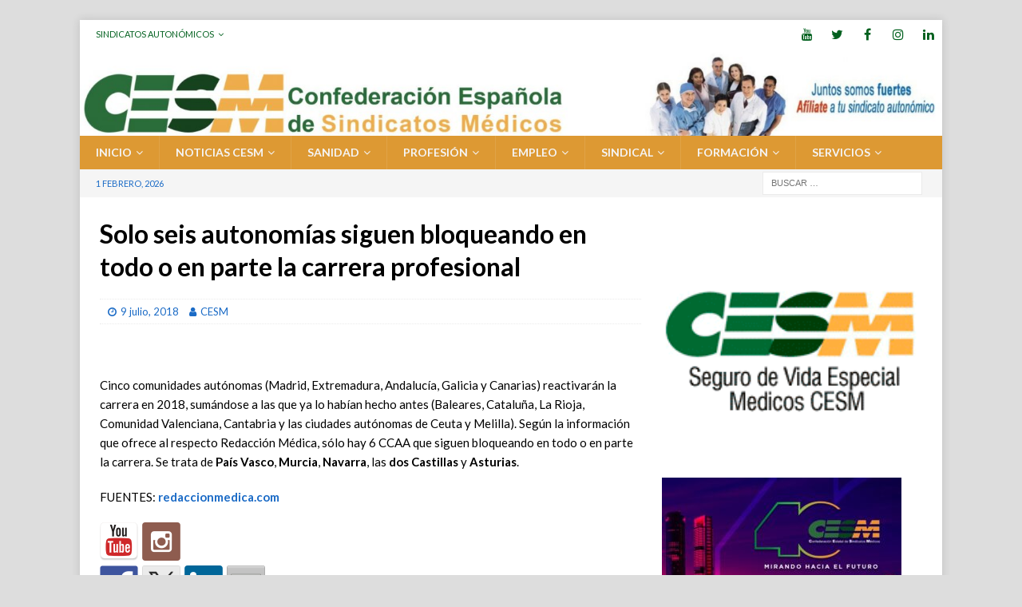

--- FILE ---
content_type: text/html; charset=UTF-8
request_url: http://www.cesm.org/2018/07/09/solo-seis-autonomias-siguen-bloqueando-en-todo-o-en-parte-la-carrera-profesional/
body_size: 18773
content:
<!DOCTYPE html>
<html class="no-js mh-one-sb" lang="es">
<head>
<meta charset="UTF-8">
<meta name="viewport" content="width=device-width, initial-scale=1.0">
<link rel="profile" href="http://gmpg.org/xfn/11" />
<meta name='robots' content='index, follow, max-image-preview:large, max-snippet:-1, max-video-preview:-1' />

	<!-- This site is optimized with the Yoast SEO plugin v26.7 - https://yoast.com/wordpress/plugins/seo/ -->
	<title>Solo seis autonomías siguen bloqueando en todo o en parte la carrera profesional - Confederación Estatal de Sindicatos Médicos</title>
	<link rel="canonical" href="https://www.cesm.org/2018/07/09/solo-seis-autonomias-siguen-bloqueando-en-todo-o-en-parte-la-carrera-profesional/" />
	<meta property="og:locale" content="es_ES" />
	<meta property="og:type" content="article" />
	<meta property="og:title" content="Solo seis autonomías siguen bloqueando en todo o en parte la carrera profesional - Confederación Estatal de Sindicatos Médicos" />
	<meta property="og:url" content="https://www.cesm.org/2018/07/09/solo-seis-autonomias-siguen-bloqueando-en-todo-o-en-parte-la-carrera-profesional/" />
	<meta property="og:site_name" content="Confederación Estatal de Sindicatos Médicos" />
	<meta property="article:publisher" content="https://www.facebook.com/confederacion.medico" />
	<meta property="article:published_time" content="2018-07-09T10:46:15+00:00" />
	<meta name="author" content="CESM" />
	<meta name="twitter:card" content="summary_large_image" />
	<meta name="twitter:creator" content="@cesm_sindicatos" />
	<meta name="twitter:site" content="@cesm_sindicatos" />
	<meta name="twitter:label1" content="Escrito por" />
	<meta name="twitter:data1" content="CESM" />
	<script type="application/ld+json" class="yoast-schema-graph">{"@context":"https://schema.org","@graph":[{"@type":"Article","@id":"https://www.cesm.org/2018/07/09/solo-seis-autonomias-siguen-bloqueando-en-todo-o-en-parte-la-carrera-profesional/#article","isPartOf":{"@id":"https://www.cesm.org/2018/07/09/solo-seis-autonomias-siguen-bloqueando-en-todo-o-en-parte-la-carrera-profesional/"},"author":{"name":"CESM","@id":"https://www.cesm.org/#/schema/person/1d6989791ca8363d4749879bf0dc43b7"},"headline":"Solo seis autonomías siguen bloqueando en todo o en parte la carrera profesional","datePublished":"2018-07-09T10:46:15+00:00","mainEntityOfPage":{"@id":"https://www.cesm.org/2018/07/09/solo-seis-autonomias-siguen-bloqueando-en-todo-o-en-parte-la-carrera-profesional/"},"wordCount":102,"articleSection":["Carrera"],"inLanguage":"es"},{"@type":"WebPage","@id":"https://www.cesm.org/2018/07/09/solo-seis-autonomias-siguen-bloqueando-en-todo-o-en-parte-la-carrera-profesional/","url":"https://www.cesm.org/2018/07/09/solo-seis-autonomias-siguen-bloqueando-en-todo-o-en-parte-la-carrera-profesional/","name":"Solo seis autonomías siguen bloqueando en todo o en parte la carrera profesional - Confederación Estatal de Sindicatos Médicos","isPartOf":{"@id":"https://www.cesm.org/#website"},"datePublished":"2018-07-09T10:46:15+00:00","author":{"@id":"https://www.cesm.org/#/schema/person/1d6989791ca8363d4749879bf0dc43b7"},"breadcrumb":{"@id":"https://www.cesm.org/2018/07/09/solo-seis-autonomias-siguen-bloqueando-en-todo-o-en-parte-la-carrera-profesional/#breadcrumb"},"inLanguage":"es","potentialAction":[{"@type":"ReadAction","target":["https://www.cesm.org/2018/07/09/solo-seis-autonomias-siguen-bloqueando-en-todo-o-en-parte-la-carrera-profesional/"]}]},{"@type":"BreadcrumbList","@id":"https://www.cesm.org/2018/07/09/solo-seis-autonomias-siguen-bloqueando-en-todo-o-en-parte-la-carrera-profesional/#breadcrumb","itemListElement":[{"@type":"ListItem","position":1,"name":"Portada","item":"https://www.cesm.org/"},{"@type":"ListItem","position":2,"name":"Solo seis autonomías siguen bloqueando en todo o en parte la carrera profesional"}]},{"@type":"WebSite","@id":"https://www.cesm.org/#website","url":"https://www.cesm.org/","name":"Confederación Estatal de Sindicatos Médicos","description":"CESM","potentialAction":[{"@type":"SearchAction","target":{"@type":"EntryPoint","urlTemplate":"https://www.cesm.org/?s={search_term_string}"},"query-input":{"@type":"PropertyValueSpecification","valueRequired":true,"valueName":"search_term_string"}}],"inLanguage":"es"},{"@type":"Person","@id":"https://www.cesm.org/#/schema/person/1d6989791ca8363d4749879bf0dc43b7","name":"CESM","sameAs":["http://www.cesm.org"]}]}</script>
	<!-- / Yoast SEO plugin. -->


<link rel='dns-prefetch' href='//www.cesm.org' />
<link rel='dns-prefetch' href='//www.googletagmanager.com' />
<link rel='dns-prefetch' href='//fonts.googleapis.com' />
<link rel="alternate" type="application/rss+xml" title="Confederación Estatal de Sindicatos Médicos &raquo; Feed" href="http://www.cesm.org/feed/" />
<link rel="alternate" type="application/rss+xml" title="Confederación Estatal de Sindicatos Médicos &raquo; Feed de los comentarios" href="http://www.cesm.org/comments/feed/" />
<link rel="alternate" title="oEmbed (JSON)" type="application/json+oembed" href="http://www.cesm.org/wp-json/oembed/1.0/embed?url=http%3A%2F%2Fwww.cesm.org%2F2018%2F07%2F09%2Fsolo-seis-autonomias-siguen-bloqueando-en-todo-o-en-parte-la-carrera-profesional%2F" />
<link rel="alternate" title="oEmbed (XML)" type="text/xml+oembed" href="http://www.cesm.org/wp-json/oembed/1.0/embed?url=http%3A%2F%2Fwww.cesm.org%2F2018%2F07%2F09%2Fsolo-seis-autonomias-siguen-bloqueando-en-todo-o-en-parte-la-carrera-profesional%2F&#038;format=xml" />
		<style>
			.lazyload,
			.lazyloading {
				max-width: 100%;
			}
		</style>
		<style type="text/css">
.hasCountdown{text-shadow:transparent 0 1px 1px;overflow:hidden;padding:5px}
.countdown_rtl{direction:rtl}
.countdown_holding span{background-color:#ccc}
.countdown_row{clear:both;width:100%;text-align:center}
.countdown_show1 .countdown_section{width:98%}
.countdown_show2 .countdown_section{width:48%}
.countdown_show3 .countdown_section{width:32.5%}
.countdown_show4 .countdown_section{width:24.5%}
.countdown_show5 .countdown_section{width:19.5%}
.countdown_show6 .countdown_section{width:16.25%}
.countdown_show7 .countdown_section{width:14%}
.countdown_section{display:block;float:left;font-size:75%;text-align:center;margin:3px 0}
.countdown_amount{font-size:200%}
.countdown_descr{display:block;width:100%}
a.countdown_infolink{display:block;border-radius:10px;width:14px;height:13px;float:right;font-size:9px;line-height:13px;font-weight:700;text-align:center;position:relative;top:-15px;border:1px solid}
#countdown-preview{padding:10px}
</style>
<style id='wp-img-auto-sizes-contain-inline-css' type='text/css'>
img:is([sizes=auto i],[sizes^="auto," i]){contain-intrinsic-size:3000px 1500px}
/*# sourceURL=wp-img-auto-sizes-contain-inline-css */
</style>
<link rel='stylesheet' id='pie_notice_cs-css' href='http://www.cesm.org/wp-content/plugins/pie-register/assets/css/pie_notice.css?ver=3.8.4.7' type='text/css' media='all' />
<style id='wp-emoji-styles-inline-css' type='text/css'>

	img.wp-smiley, img.emoji {
		display: inline !important;
		border: none !important;
		box-shadow: none !important;
		height: 1em !important;
		width: 1em !important;
		margin: 0 0.07em !important;
		vertical-align: -0.1em !important;
		background: none !important;
		padding: 0 !important;
	}
/*# sourceURL=wp-emoji-styles-inline-css */
</style>
<style id='wp-block-library-inline-css' type='text/css'>
:root{--wp-block-synced-color:#7a00df;--wp-block-synced-color--rgb:122,0,223;--wp-bound-block-color:var(--wp-block-synced-color);--wp-editor-canvas-background:#ddd;--wp-admin-theme-color:#007cba;--wp-admin-theme-color--rgb:0,124,186;--wp-admin-theme-color-darker-10:#006ba1;--wp-admin-theme-color-darker-10--rgb:0,107,160.5;--wp-admin-theme-color-darker-20:#005a87;--wp-admin-theme-color-darker-20--rgb:0,90,135;--wp-admin-border-width-focus:2px}@media (min-resolution:192dpi){:root{--wp-admin-border-width-focus:1.5px}}.wp-element-button{cursor:pointer}:root .has-very-light-gray-background-color{background-color:#eee}:root .has-very-dark-gray-background-color{background-color:#313131}:root .has-very-light-gray-color{color:#eee}:root .has-very-dark-gray-color{color:#313131}:root .has-vivid-green-cyan-to-vivid-cyan-blue-gradient-background{background:linear-gradient(135deg,#00d084,#0693e3)}:root .has-purple-crush-gradient-background{background:linear-gradient(135deg,#34e2e4,#4721fb 50%,#ab1dfe)}:root .has-hazy-dawn-gradient-background{background:linear-gradient(135deg,#faaca8,#dad0ec)}:root .has-subdued-olive-gradient-background{background:linear-gradient(135deg,#fafae1,#67a671)}:root .has-atomic-cream-gradient-background{background:linear-gradient(135deg,#fdd79a,#004a59)}:root .has-nightshade-gradient-background{background:linear-gradient(135deg,#330968,#31cdcf)}:root .has-midnight-gradient-background{background:linear-gradient(135deg,#020381,#2874fc)}:root{--wp--preset--font-size--normal:16px;--wp--preset--font-size--huge:42px}.has-regular-font-size{font-size:1em}.has-larger-font-size{font-size:2.625em}.has-normal-font-size{font-size:var(--wp--preset--font-size--normal)}.has-huge-font-size{font-size:var(--wp--preset--font-size--huge)}.has-text-align-center{text-align:center}.has-text-align-left{text-align:left}.has-text-align-right{text-align:right}.has-fit-text{white-space:nowrap!important}#end-resizable-editor-section{display:none}.aligncenter{clear:both}.items-justified-left{justify-content:flex-start}.items-justified-center{justify-content:center}.items-justified-right{justify-content:flex-end}.items-justified-space-between{justify-content:space-between}.screen-reader-text{border:0;clip-path:inset(50%);height:1px;margin:-1px;overflow:hidden;padding:0;position:absolute;width:1px;word-wrap:normal!important}.screen-reader-text:focus{background-color:#ddd;clip-path:none;color:#444;display:block;font-size:1em;height:auto;left:5px;line-height:normal;padding:15px 23px 14px;text-decoration:none;top:5px;width:auto;z-index:100000}html :where(.has-border-color){border-style:solid}html :where([style*=border-top-color]){border-top-style:solid}html :where([style*=border-right-color]){border-right-style:solid}html :where([style*=border-bottom-color]){border-bottom-style:solid}html :where([style*=border-left-color]){border-left-style:solid}html :where([style*=border-width]){border-style:solid}html :where([style*=border-top-width]){border-top-style:solid}html :where([style*=border-right-width]){border-right-style:solid}html :where([style*=border-bottom-width]){border-bottom-style:solid}html :where([style*=border-left-width]){border-left-style:solid}html :where(img[class*=wp-image-]){height:auto;max-width:100%}:where(figure){margin:0 0 1em}html :where(.is-position-sticky){--wp-admin--admin-bar--position-offset:var(--wp-admin--admin-bar--height,0px)}@media screen and (max-width:600px){html :where(.is-position-sticky){--wp-admin--admin-bar--position-offset:0px}}

/*# sourceURL=wp-block-library-inline-css */
</style><style id='global-styles-inline-css' type='text/css'>
:root{--wp--preset--aspect-ratio--square: 1;--wp--preset--aspect-ratio--4-3: 4/3;--wp--preset--aspect-ratio--3-4: 3/4;--wp--preset--aspect-ratio--3-2: 3/2;--wp--preset--aspect-ratio--2-3: 2/3;--wp--preset--aspect-ratio--16-9: 16/9;--wp--preset--aspect-ratio--9-16: 9/16;--wp--preset--color--black: #000000;--wp--preset--color--cyan-bluish-gray: #abb8c3;--wp--preset--color--white: #ffffff;--wp--preset--color--pale-pink: #f78da7;--wp--preset--color--vivid-red: #cf2e2e;--wp--preset--color--luminous-vivid-orange: #ff6900;--wp--preset--color--luminous-vivid-amber: #fcb900;--wp--preset--color--light-green-cyan: #7bdcb5;--wp--preset--color--vivid-green-cyan: #00d084;--wp--preset--color--pale-cyan-blue: #8ed1fc;--wp--preset--color--vivid-cyan-blue: #0693e3;--wp--preset--color--vivid-purple: #9b51e0;--wp--preset--gradient--vivid-cyan-blue-to-vivid-purple: linear-gradient(135deg,rgb(6,147,227) 0%,rgb(155,81,224) 100%);--wp--preset--gradient--light-green-cyan-to-vivid-green-cyan: linear-gradient(135deg,rgb(122,220,180) 0%,rgb(0,208,130) 100%);--wp--preset--gradient--luminous-vivid-amber-to-luminous-vivid-orange: linear-gradient(135deg,rgb(252,185,0) 0%,rgb(255,105,0) 100%);--wp--preset--gradient--luminous-vivid-orange-to-vivid-red: linear-gradient(135deg,rgb(255,105,0) 0%,rgb(207,46,46) 100%);--wp--preset--gradient--very-light-gray-to-cyan-bluish-gray: linear-gradient(135deg,rgb(238,238,238) 0%,rgb(169,184,195) 100%);--wp--preset--gradient--cool-to-warm-spectrum: linear-gradient(135deg,rgb(74,234,220) 0%,rgb(151,120,209) 20%,rgb(207,42,186) 40%,rgb(238,44,130) 60%,rgb(251,105,98) 80%,rgb(254,248,76) 100%);--wp--preset--gradient--blush-light-purple: linear-gradient(135deg,rgb(255,206,236) 0%,rgb(152,150,240) 100%);--wp--preset--gradient--blush-bordeaux: linear-gradient(135deg,rgb(254,205,165) 0%,rgb(254,45,45) 50%,rgb(107,0,62) 100%);--wp--preset--gradient--luminous-dusk: linear-gradient(135deg,rgb(255,203,112) 0%,rgb(199,81,192) 50%,rgb(65,88,208) 100%);--wp--preset--gradient--pale-ocean: linear-gradient(135deg,rgb(255,245,203) 0%,rgb(182,227,212) 50%,rgb(51,167,181) 100%);--wp--preset--gradient--electric-grass: linear-gradient(135deg,rgb(202,248,128) 0%,rgb(113,206,126) 100%);--wp--preset--gradient--midnight: linear-gradient(135deg,rgb(2,3,129) 0%,rgb(40,116,252) 100%);--wp--preset--font-size--small: 13px;--wp--preset--font-size--medium: 20px;--wp--preset--font-size--large: 36px;--wp--preset--font-size--x-large: 42px;--wp--preset--spacing--20: 0.44rem;--wp--preset--spacing--30: 0.67rem;--wp--preset--spacing--40: 1rem;--wp--preset--spacing--50: 1.5rem;--wp--preset--spacing--60: 2.25rem;--wp--preset--spacing--70: 3.38rem;--wp--preset--spacing--80: 5.06rem;--wp--preset--shadow--natural: 6px 6px 9px rgba(0, 0, 0, 0.2);--wp--preset--shadow--deep: 12px 12px 50px rgba(0, 0, 0, 0.4);--wp--preset--shadow--sharp: 6px 6px 0px rgba(0, 0, 0, 0.2);--wp--preset--shadow--outlined: 6px 6px 0px -3px rgb(255, 255, 255), 6px 6px rgb(0, 0, 0);--wp--preset--shadow--crisp: 6px 6px 0px rgb(0, 0, 0);}:where(.is-layout-flex){gap: 0.5em;}:where(.is-layout-grid){gap: 0.5em;}body .is-layout-flex{display: flex;}.is-layout-flex{flex-wrap: wrap;align-items: center;}.is-layout-flex > :is(*, div){margin: 0;}body .is-layout-grid{display: grid;}.is-layout-grid > :is(*, div){margin: 0;}:where(.wp-block-columns.is-layout-flex){gap: 2em;}:where(.wp-block-columns.is-layout-grid){gap: 2em;}:where(.wp-block-post-template.is-layout-flex){gap: 1.25em;}:where(.wp-block-post-template.is-layout-grid){gap: 1.25em;}.has-black-color{color: var(--wp--preset--color--black) !important;}.has-cyan-bluish-gray-color{color: var(--wp--preset--color--cyan-bluish-gray) !important;}.has-white-color{color: var(--wp--preset--color--white) !important;}.has-pale-pink-color{color: var(--wp--preset--color--pale-pink) !important;}.has-vivid-red-color{color: var(--wp--preset--color--vivid-red) !important;}.has-luminous-vivid-orange-color{color: var(--wp--preset--color--luminous-vivid-orange) !important;}.has-luminous-vivid-amber-color{color: var(--wp--preset--color--luminous-vivid-amber) !important;}.has-light-green-cyan-color{color: var(--wp--preset--color--light-green-cyan) !important;}.has-vivid-green-cyan-color{color: var(--wp--preset--color--vivid-green-cyan) !important;}.has-pale-cyan-blue-color{color: var(--wp--preset--color--pale-cyan-blue) !important;}.has-vivid-cyan-blue-color{color: var(--wp--preset--color--vivid-cyan-blue) !important;}.has-vivid-purple-color{color: var(--wp--preset--color--vivid-purple) !important;}.has-black-background-color{background-color: var(--wp--preset--color--black) !important;}.has-cyan-bluish-gray-background-color{background-color: var(--wp--preset--color--cyan-bluish-gray) !important;}.has-white-background-color{background-color: var(--wp--preset--color--white) !important;}.has-pale-pink-background-color{background-color: var(--wp--preset--color--pale-pink) !important;}.has-vivid-red-background-color{background-color: var(--wp--preset--color--vivid-red) !important;}.has-luminous-vivid-orange-background-color{background-color: var(--wp--preset--color--luminous-vivid-orange) !important;}.has-luminous-vivid-amber-background-color{background-color: var(--wp--preset--color--luminous-vivid-amber) !important;}.has-light-green-cyan-background-color{background-color: var(--wp--preset--color--light-green-cyan) !important;}.has-vivid-green-cyan-background-color{background-color: var(--wp--preset--color--vivid-green-cyan) !important;}.has-pale-cyan-blue-background-color{background-color: var(--wp--preset--color--pale-cyan-blue) !important;}.has-vivid-cyan-blue-background-color{background-color: var(--wp--preset--color--vivid-cyan-blue) !important;}.has-vivid-purple-background-color{background-color: var(--wp--preset--color--vivid-purple) !important;}.has-black-border-color{border-color: var(--wp--preset--color--black) !important;}.has-cyan-bluish-gray-border-color{border-color: var(--wp--preset--color--cyan-bluish-gray) !important;}.has-white-border-color{border-color: var(--wp--preset--color--white) !important;}.has-pale-pink-border-color{border-color: var(--wp--preset--color--pale-pink) !important;}.has-vivid-red-border-color{border-color: var(--wp--preset--color--vivid-red) !important;}.has-luminous-vivid-orange-border-color{border-color: var(--wp--preset--color--luminous-vivid-orange) !important;}.has-luminous-vivid-amber-border-color{border-color: var(--wp--preset--color--luminous-vivid-amber) !important;}.has-light-green-cyan-border-color{border-color: var(--wp--preset--color--light-green-cyan) !important;}.has-vivid-green-cyan-border-color{border-color: var(--wp--preset--color--vivid-green-cyan) !important;}.has-pale-cyan-blue-border-color{border-color: var(--wp--preset--color--pale-cyan-blue) !important;}.has-vivid-cyan-blue-border-color{border-color: var(--wp--preset--color--vivid-cyan-blue) !important;}.has-vivid-purple-border-color{border-color: var(--wp--preset--color--vivid-purple) !important;}.has-vivid-cyan-blue-to-vivid-purple-gradient-background{background: var(--wp--preset--gradient--vivid-cyan-blue-to-vivid-purple) !important;}.has-light-green-cyan-to-vivid-green-cyan-gradient-background{background: var(--wp--preset--gradient--light-green-cyan-to-vivid-green-cyan) !important;}.has-luminous-vivid-amber-to-luminous-vivid-orange-gradient-background{background: var(--wp--preset--gradient--luminous-vivid-amber-to-luminous-vivid-orange) !important;}.has-luminous-vivid-orange-to-vivid-red-gradient-background{background: var(--wp--preset--gradient--luminous-vivid-orange-to-vivid-red) !important;}.has-very-light-gray-to-cyan-bluish-gray-gradient-background{background: var(--wp--preset--gradient--very-light-gray-to-cyan-bluish-gray) !important;}.has-cool-to-warm-spectrum-gradient-background{background: var(--wp--preset--gradient--cool-to-warm-spectrum) !important;}.has-blush-light-purple-gradient-background{background: var(--wp--preset--gradient--blush-light-purple) !important;}.has-blush-bordeaux-gradient-background{background: var(--wp--preset--gradient--blush-bordeaux) !important;}.has-luminous-dusk-gradient-background{background: var(--wp--preset--gradient--luminous-dusk) !important;}.has-pale-ocean-gradient-background{background: var(--wp--preset--gradient--pale-ocean) !important;}.has-electric-grass-gradient-background{background: var(--wp--preset--gradient--electric-grass) !important;}.has-midnight-gradient-background{background: var(--wp--preset--gradient--midnight) !important;}.has-small-font-size{font-size: var(--wp--preset--font-size--small) !important;}.has-medium-font-size{font-size: var(--wp--preset--font-size--medium) !important;}.has-large-font-size{font-size: var(--wp--preset--font-size--large) !important;}.has-x-large-font-size{font-size: var(--wp--preset--font-size--x-large) !important;}
/*# sourceURL=global-styles-inline-css */
</style>

<style id='classic-theme-styles-inline-css' type='text/css'>
/*! This file is auto-generated */
.wp-block-button__link{color:#fff;background-color:#32373c;border-radius:9999px;box-shadow:none;text-decoration:none;padding:calc(.667em + 2px) calc(1.333em + 2px);font-size:1.125em}.wp-block-file__button{background:#32373c;color:#fff;text-decoration:none}
/*# sourceURL=/wp-includes/css/classic-themes.min.css */
</style>
<link rel='stylesheet' id='menu-image-css' href='http://www.cesm.org/wp-content/plugins/menu-image/includes/css/menu-image.css?ver=3.12' type='text/css' media='all' />
<link rel='stylesheet' id='dashicons-css' href='http://www.cesm.org/wp-includes/css/dashicons.min.css?ver=6.9' type='text/css' media='all' />
<link rel='stylesheet' id='mh-font-awesome-css' href='http://www.cesm.org/wp-content/themes/mh-magazine/includes/font-awesome.min.css' type='text/css' media='all' />
<link rel='stylesheet' id='mh-magazine-css' href='http://www.cesm.org/wp-content/themes/mh-magazine/style.css?ver=3.9.13' type='text/css' media='all' />
<link rel='stylesheet' id='mh-google-fonts-css' href='https://fonts.googleapis.com/css?family=Lato:300,400,400italic,600,700' type='text/css' media='all' />
<link rel='stylesheet' id='UserAccessManagerLoginForm-css' href='http://www.cesm.org/wp-content/plugins/user-access-manager/assets/css/uamLoginForm.css?ver=2.3.8' type='text/css' media='screen' />
<script type="text/javascript" src="http://www.cesm.org/wp-includes/js/jquery/jquery.min.js?ver=3.7.1" id="jquery-core-js"></script>
<script type="text/javascript" src="http://www.cesm.org/wp-includes/js/jquery/jquery-migrate.min.js?ver=3.4.1" id="jquery-migrate-js"></script>
<script type="text/javascript" src="http://www.cesm.org/wp-content/themes/mh-magazine/js/scripts.js?ver=3.9.13" id="mh-scripts-js"></script>

<!-- Fragmento de código de la etiqueta de Google (gtag.js) añadida por Site Kit -->
<!-- Fragmento de código de Google Analytics añadido por Site Kit -->
<script type="text/javascript" src="https://www.googletagmanager.com/gtag/js?id=GT-K4THN7X" id="google_gtagjs-js" async></script>
<script type="text/javascript" id="google_gtagjs-js-after">
/* <![CDATA[ */
window.dataLayer = window.dataLayer || [];function gtag(){dataLayer.push(arguments);}
gtag("set","linker",{"domains":["www.cesm.org"]});
gtag("js", new Date());
gtag("set", "developer_id.dZTNiMT", true);
gtag("config", "GT-K4THN7X");
//# sourceURL=google_gtagjs-js-after
/* ]]> */
</script>
<link rel="https://api.w.org/" href="http://www.cesm.org/wp-json/" /><link rel="alternate" title="JSON" type="application/json" href="http://www.cesm.org/wp-json/wp/v2/posts/46538" /><link rel="EditURI" type="application/rsd+xml" title="RSD" href="http://www.cesm.org/xmlrpc.php?rsd" />
<meta name="generator" content="WordPress 6.9" />
<link rel='shortlink' href='http://www.cesm.org/?p=46538' />

		<!-- GA Google Analytics @ https://m0n.co/ga -->
		<script type="text/javascript">
			var _gaq = _gaq || [];
			_gaq.push(['_setAccount', 'UA-858062-1']);
			_gaq.push(['_trackPageview']);
			(function() {
				var ga = document.createElement('script'); ga.type = 'text/javascript'; ga.async = true;
				ga.src = ('https:' == document.location.protocol ? 'https://ssl' : 'http://www') + '.google-analytics.com/ga.js';
				var s = document.getElementsByTagName('script')[0]; s.parentNode.insertBefore(ga, s);
			})();
		</script>

	<meta name="generator" content="Site Kit by Google 1.171.0" />		<script>
			document.documentElement.className = document.documentElement.className.replace('no-js', 'js');
		</script>
				<style>
			.no-js img.lazyload {
				display: none;
			}

			figure.wp-block-image img.lazyloading {
				min-width: 150px;
			}

			.lazyload,
			.lazyloading {
				--smush-placeholder-width: 100px;
				--smush-placeholder-aspect-ratio: 1/1;
				width: var(--smush-image-width, var(--smush-placeholder-width)) !important;
				aspect-ratio: var(--smush-image-aspect-ratio, var(--smush-placeholder-aspect-ratio)) !important;
			}

						.lazyload, .lazyloading {
				opacity: 0;
			}

			.lazyloaded {
				opacity: 1;
				transition: opacity 400ms;
				transition-delay: 0ms;
			}

					</style>
		<style type="text/css">
.mh-navigation li:hover, .mh-navigation ul li:hover > ul, .mh-main-nav-wrap, .mh-main-nav, .mh-social-nav li a:hover, .entry-tags li, .mh-slider-caption, .mh-widget-layout8 .mh-widget-title .mh-footer-widget-title-inner, .mh-widget-col-1 .mh-slider-caption, .mh-widget-col-1 .mh-posts-lineup-caption, .mh-carousel-layout1, .mh-spotlight-widget, .mh-social-widget li a, .mh-author-bio-widget, .mh-footer-widget .mh-tab-comment-excerpt, .mh-nip-item:hover .mh-nip-overlay, .mh-widget .tagcloud a, .mh-footer-widget .tagcloud a, .mh-footer, .mh-copyright-wrap, input[type=submit]:hover, #infinite-handle span:hover { background: #dd9933; }
.mh-extra-nav-bg { background: rgba(221, 153, 51, 0.2); }
.mh-slider-caption, .mh-posts-stacked-title, .mh-posts-lineup-caption { background: #dd9933; background: rgba(221, 153, 51, 0.8); }
@media screen and (max-width: 900px) { #mh-mobile .mh-slider-caption, #mh-mobile .mh-posts-lineup-caption { background: rgba(221, 153, 51, 1); } }
.slicknav_menu, .slicknav_nav ul, #mh-mobile .mh-footer-widget .mh-posts-stacked-overlay { border-color: #dd9933; }
.mh-copyright, .mh-copyright a { color: #fff; }
.mh-widget-layout4 .mh-widget-title { background: #ffffff; background: rgba(255, 255, 255, 0.6); }
.mh-preheader, .mh-wide-layout .mh-subheader, .mh-ticker-title, .mh-main-nav li:hover, .mh-footer-nav, .slicknav_menu, .slicknav_btn, .slicknav_nav .slicknav_item:hover, .slicknav_nav a:hover, .mh-back-to-top, .mh-subheading, .entry-tags .fa, .entry-tags li:hover, .mh-widget-layout2 .mh-widget-title, .mh-widget-layout4 .mh-widget-title-inner, .mh-widget-layout4 .mh-footer-widget-title, .mh-widget-layout5 .mh-widget-title-inner, .mh-widget-layout6 .mh-widget-title, #mh-mobile .flex-control-paging li a.flex-active, .mh-image-caption, .mh-carousel-layout1 .mh-carousel-caption, .mh-tab-button.active, .mh-tab-button.active:hover, .mh-footer-widget .mh-tab-button.active, .mh-social-widget li:hover a, .mh-footer-widget .mh-social-widget li a, .mh-footer-widget .mh-author-bio-widget, .tagcloud a:hover, .mh-widget .tagcloud a:hover, .mh-footer-widget .tagcloud a:hover, .mh-posts-stacked-item .mh-meta, .page-numbers:hover, .mh-loop-pagination .current, .mh-comments-pagination .current, .pagelink, a:hover .pagelink, input[type=submit], #infinite-handle span { background: #ffffff; }
.mh-main-nav-wrap .slicknav_nav ul, blockquote, .mh-widget-layout1 .mh-widget-title, .mh-widget-layout3 .mh-widget-title, .mh-widget-layout5 .mh-widget-title, .mh-widget-layout8 .mh-widget-title:after, #mh-mobile .mh-slider-caption, .mh-carousel-layout1, .mh-spotlight-widget, .mh-author-bio-widget, .mh-author-bio-title, .mh-author-bio-image-frame, .mh-video-widget, .mh-tab-buttons, textarea:hover, input[type=text]:hover, input[type=email]:hover, input[type=tel]:hover, input[type=url]:hover { border-color: #ffffff; }
.mh-header-tagline, .mh-dropcap, .mh-carousel-layout1 .flex-direction-nav a, .mh-carousel-layout2 .mh-carousel-caption, .mh-posts-digest-small-category, .mh-posts-lineup-more, .bypostauthor .fn:after, .mh-comment-list .comment-reply-link:before, #respond #cancel-comment-reply-link:before { color: #ffffff; }
#mh-mobile .mh-header-nav li:hover a, .mh-main-nav li a, .mh-extra-nav li:hover a, .mh-footer-nav li:hover a, .mh-social-nav li:hover .fa-mh-social, .mh-main-nav-wrap .slicknav_menu a, .mh-main-nav-wrap .slicknav_menu a:hover, .entry-tags a, .mh-slider-caption, .mh-slider-caption a, .mh-slider-caption a:hover, .mh-spotlight-widget, #mh-mobile .mh-spotlight-widget a, #mh-mobile .mh-spotlight-widget a:hover, .mh-spotlight-widget .mh-spotlight-meta, .mh-posts-stacked-title a, .mh-posts-stacked-title a:hover, .mh-posts-lineup-widget a, .mh-posts-lineup-widget a:hover, .mh-posts-lineup-caption, .mh-footer-widget .mh-tabbed-widget, .mh-footer-widget .mh-tabbed-widget a, .mh-footer-widget .mh-tabbed-widget a:hover, .mh-author-bio-title, .mh-author-bio-text, .mh-social-widget .fa-mh-social, .mh-footer, .mh-footer a, .mh-footer a:hover, .mh-footer .mh-meta, .mh-footer .mh-meta a, .mh-footer .mh-meta a:hover, .mh-footer .wp-caption-text, .mh-widget-layout1 .mh-widget-title.mh-footer-widget-title, .mh-widget-layout1 .mh-widget-title.mh-footer-widget-title a, .mh-widget-layout3 .mh-widget-title.mh-footer-widget-title, .mh-widget-layout3 .mh-widget-title.mh-footer-widget-title a, .mh-widget-layout7 .mh-widget-title.mh-footer-widget-title, .mh-widget-layout7 .mh-widget-title.mh-footer-widget-title a, .mh-widget-layout8 .mh-widget-title.mh-footer-widget-title, .mh-widget-layout8 .mh-widget-title.mh-footer-widget-title a, .mh-copyright, .mh-copyright a, .mh-copyright a:hover, .tagcloud a, .mh-tabbed-widget .tagcloud a, input[type=submit]:hover, #infinite-handle span:hover { color: #f5f5f5; }
.mh-main-nav-wrap .slicknav_menu .slicknav_icon-bar { background: #f5f5f5; }
.mh-header-nav-top li a, .mh-wide-layout .mh-header-nav-bottom li a, .mh-main-nav li:hover > a, .mh-footer-nav li a, .mh-social-nav-top .fa-mh-social, .mh-wide-layout .mh-social-nav-bottom .fa-mh-social, .slicknav_nav a, .slicknav_nav a:hover, .slicknav_nav .slicknav_item:hover, .slicknav_menu .slicknav_menutxt, .mh-header-date-top, .mh-wide-layout .mh-header-date-bottom, .mh-ticker-title, .mh-boxed-layout .mh-ticker-item-top a, .mh-wide-layout .mh-ticker-item a, .mh-subheading, .entry-tags .fa, .entry-tags a:hover, .mh-content .current, .page-numbers:hover, .pagelink, a:hover .pagelink, .mh-back-to-top, .mh-back-to-top:hover, .mh-widget-layout2 .mh-widget-title, .mh-widget-layout2 .mh-widget-title a, .mh-widget-layout4 .mh-widget-title-inner, .mh-widget-layout4 .mh-widget-title a, .mh-widget-layout5 .mh-widget-title, .mh-widget-layout5 .mh-widget-title a, .mh-widget-layout6 .mh-widget-title, .mh-widget-layout6 .mh-widget-title a, .mh-image-caption, .mh-carousel-layout1 .mh-carousel-caption, .mh-footer-widget .mh-author-bio-title, .mh-footer-widget .mh-author-bio-text, .mh-social-widget li:hover .fa-mh-social, .mh-footer-widget .mh-social-widget .fa-mh-social, #mh-mobile .mh-tab-button.active, .mh-tab-button.active:hover, .tagcloud a:hover, .mh-widget .tagcloud a:hover, .mh-footer-widget .tagcloud a:hover, .mh-posts-stacked-item .mh-meta, .mh-posts-stacked-item .mh-meta a, .mh-posts-stacked-item .mh-meta a:hover, input[type=submit], #infinite-handle span { color: #00601e; }
.slicknav_menu .slicknav_icon-bar { background: #00601e; }
.mh-header-nav-bottom li a, .mh-social-nav-bottom .fa-mh-social, .mh-boxed-layout .mh-ticker-item-bottom a, .mh-header-date-bottom, .page-numbers, a .pagelink, .mh-widget-layout3 .mh-widget-title, .mh-widget-layout3 .mh-widget-title a, .mh-tabbed-widget, .mh-tabbed-widget a, .mh-posts-horizontal-title a { color: #1b6bc6; }
.mh-meta, .mh-meta a, .mh-breadcrumb, .mh-breadcrumb a, .mh-comment-list .comment-meta, .mh-comment-list .comment-meta a, .mh-comment-list .comment-reply-link, .mh-user-data, .widget_rss .rss-date, .widget_rss cite { color: #1b6bc6; }
.entry-content a { color: #1b6bc6; }
a:hover, .entry-content a:hover, #respond a:hover, #respond #cancel-comment-reply-link:hover, #respond .logged-in-as a:hover, .mh-comment-list .comment-meta a:hover, .mh-ping-list .mh-ping-item a:hover, .mh-meta a:hover, .mh-breadcrumb a:hover, .mh-tabbed-widget a:hover { color: #168214; }
</style>
<!--[if lt IE 9]>
<script src="http://www.cesm.org/wp-content/themes/mh-magazine/js/css3-mediaqueries.js"></script>
<![endif]-->
<style type="text/css">
.entry-content { font-size: 15px; font-size: 0.9375rem; }
h1, h2, h3, h4, h5, h6, .mh-custom-posts-small-title { font-family: "Lato", sans-serif; }
body { font-family: "Lato", sans-serif; }
</style>

<style type="text/css"></style>
<style type="text/css" id="custom-background-css">
body.custom-background { background-color: #dddddd; }
</style>
	<style>
.synved-social-resolution-single {
display: inline-block;
}
.synved-social-resolution-normal {
display: inline-block;
}
.synved-social-resolution-hidef {
display: none;
}

@media only screen and (min--moz-device-pixel-ratio: 2),
only screen and (-o-min-device-pixel-ratio: 2/1),
only screen and (-webkit-min-device-pixel-ratio: 2),
only screen and (min-device-pixel-ratio: 2),
only screen and (min-resolution: 2dppx),
only screen and (min-resolution: 192dpi) {
	.synved-social-resolution-normal {
	display: none;
	}
	.synved-social-resolution-hidef {
	display: inline-block;
	}
}
</style><link rel="icon" href="http://www.cesm.org/wp-content/uploads/2017/01/icon_web-1.jpg" sizes="32x32" />
<link rel="icon" href="http://www.cesm.org/wp-content/uploads/2017/01/icon_web-1.jpg" sizes="192x192" />
<link rel="apple-touch-icon" href="http://www.cesm.org/wp-content/uploads/2017/01/icon_web-1.jpg" />
<meta name="msapplication-TileImage" content="http://www.cesm.org/wp-content/uploads/2017/01/icon_web-1.jpg" />
<link rel="stylesheet" href="https://pdcc.gdpr.es/pdcc.min.css">
<script charset="utf-8" src="https://pdcc.gdpr.es/pdcc.min.js"></script>
<script type="text/javascript">
 PDCookieConsent.config({
 "brand": {
 "dev" : true,
 "name": "CONFEDERACIÓN ESTATAL DE SINDICATOS MÉDICOS",
 "url" : "https://www.cesm.org",
 "websiteOwner" : "https://www.cesm.org"
 },
 "showRejectButton": true,
 "cookiePolicyLink": "https://www.cesm.org/politica-de-cookies/",
 "hideModalIn": ["https://www.cesm.org/politica-de-cookies/",
				 "https://www.cesm.org/aviso-legal/",
				 "https://www.cesm.org/politica-de-privacidad/"
				],
 "styles": {
 "primaryButton": {
 "bgColor" : "#469AFF",
 "txtColor": "#333333"
 },
 "secondaryButton": {
 "bgColor" : "#469AFF",
 "txtColor": "#333333"
 }
 }
 });
PDCookieConsent.blockList([
 {
 "contain" : "",
 "name" : "",
 "report" : true,
 "actived" : true,
 "editable" : false,
 "visible" : false
 }
]);
 </script>
</head>
<body id="mh-mobile" class="wp-singular post-template-default single single-post postid-46538 single-format-standard custom-background wp-theme-mh-magazine mh-boxed-layout mh-right-sb mh-loop-layout1 mh-widget-layout3 mh-loop-hide-caption" itemscope="itemscope" itemtype="https://schema.org/WebPage">
<div class="mh-container mh-container-outer">
<div class="mh-header-nav-mobile clearfix"></div>
	<div class="mh-preheader">
    	<div class="mh-container mh-container-inner mh-row clearfix">
							<div class="mh-header-bar-content mh-header-bar-top-left mh-col-2-3 clearfix">
											<nav class="mh-navigation mh-header-nav mh-header-nav-top clearfix" itemscope="itemscope" itemtype="https://schema.org/SiteNavigationElement">
							<div class="menu-quienes-somos-container"><ul id="menu-quienes-somos" class="menu"><li id="menu-item-37178" class="menu-item menu-item-type-custom menu-item-object-custom menu-item-home menu-item-has-children menu-item-37178"><a href="http://www.cesm.org/">Sindicatos Autonómicos</a>
<ul class="sub-menu">
	<li id="menu-item-37161" class="menu-item menu-item-type-post_type menu-item-object-page menu-item-37161"><a href="http://www.cesm.org/cesm-aragon/">Aragón</a></li>
	<li id="menu-item-37162" class="menu-item menu-item-type-post_type menu-item-object-page menu-item-37162"><a href="http://www.cesm.org/cesm-asturias/">Asturias</a></li>
	<li id="menu-item-37163" class="menu-item menu-item-type-post_type menu-item-object-page menu-item-37163"><a href="http://www.cesm.org/cesm-baleares/">Baleares</a></li>
	<li id="menu-item-37164" class="menu-item menu-item-type-post_type menu-item-object-page menu-item-37164"><a href="http://www.cesm.org/cesm-canarias/">Canarias</a></li>
	<li id="menu-item-37165" class="menu-item menu-item-type-post_type menu-item-object-page menu-item-37165"><a href="http://www.cesm.org/cesm-cantabria/">Cantabria</a></li>
	<li id="menu-item-37167" class="menu-item menu-item-type-post_type menu-item-object-page menu-item-37167"><a href="http://www.cesm.org/cesm-castilla-la-mancha/">C. La Mancha</a></li>
	<li id="menu-item-37168" class="menu-item menu-item-type-post_type menu-item-object-page menu-item-37168"><a href="http://www.cesm.org/cesm-castilla-y-leon/">C. y León</a></li>
	<li id="menu-item-37166" class="menu-item menu-item-type-post_type menu-item-object-page menu-item-37166"><a href="http://www.cesm.org/cesm-cataluna/">Cataluña</a></li>
	<li id="menu-item-37169" class="menu-item menu-item-type-post_type menu-item-object-page menu-item-37169"><a href="http://www.cesm.org/cesm-ceuta/">Ceuta</a></li>
	<li id="menu-item-37170" class="menu-item menu-item-type-post_type menu-item-object-page menu-item-37170"><a href="http://www.cesm.org/cesm-c-valenciana/">C. Valenciana</a></li>
	<li id="menu-item-37171" class="menu-item menu-item-type-post_type menu-item-object-page menu-item-37171"><a href="http://www.cesm.org/cesm-extremadura/">Extremadura</a></li>
	<li id="menu-item-37172" class="menu-item menu-item-type-post_type menu-item-object-page menu-item-37172"><a href="http://www.cesm.org/?page_id=27933">Galicia</a></li>
	<li id="menu-item-37173" class="menu-item menu-item-type-post_type menu-item-object-page menu-item-37173"><a href="http://www.cesm.org/cesm-la-rioja/">La Rioja</a></li>
	<li id="menu-item-37174" class="menu-item menu-item-type-post_type menu-item-object-page menu-item-37174"><a href="http://www.cesm.org/?page_id=27929">Madrid</a></li>
	<li id="menu-item-37175" class="menu-item menu-item-type-post_type menu-item-object-page menu-item-37175"><a href="http://www.cesm.org/cesm-melilla/">Melilla</a></li>
	<li id="menu-item-37176" class="menu-item menu-item-type-post_type menu-item-object-page menu-item-37176"><a href="http://www.cesm.org/cesm-murcia/">Murcia</a></li>
	<li id="menu-item-37177" class="menu-item menu-item-type-post_type menu-item-object-page menu-item-37177"><a href="http://www.cesm.org/?page_id=27923">Navarra</a></li>
</ul>
</li>
</ul></div>						</nav>
									</div>
										<div class="mh-header-bar-content mh-header-bar-top-right mh-col-1-3 clearfix">
											<nav class="mh-social-icons mh-social-nav mh-social-nav-top clearfix" itemscope="itemscope" itemtype="https://schema.org/SiteNavigationElement">
							<div class="menu-menusocial-container"><ul id="menu-menusocial" class="menu"><li id="menu-item-54256" class="menu-item menu-item-type-custom menu-item-object-custom menu-item-54256"><a href="https://www.youtube.com/channel/UCcO44yTP1u5QeOUoh8qkipA"><i class="fa fa-mh-social"></i><span class="screen-reader-text">Youtube</span></a></li>
<li id="menu-item-37154" class="menu-item menu-item-type-custom menu-item-object-custom menu-item-37154"><a href="https://twitter.com/cesm_sindicatos" class="menu-image-title-after menu-image-not-hovered"><i class="fa fa-mh-social"></i><span class="screen-reader-text"><img width="48" height="48" data-src="http://www.cesm.org/wp-content/uploads/2020/04/icons8-twitter-48-48x48.png" class="menu-image menu-image-title-after lazyload" alt="" decoding="async" src="[data-uri]" style="--smush-placeholder-width: 48px; --smush-placeholder-aspect-ratio: 48/48;" /><span class="menu-image-title-after menu-image-title">tw</span></span></a></li>
<li id="menu-item-37153" class="menu-item menu-item-type-custom menu-item-object-custom menu-item-37153"><a href="https://www.facebook.com/confederacion.medicos/" class="menu-image-title-after menu-image-not-hovered"><i class="fa fa-mh-social"></i><span class="screen-reader-text"><img width="48" height="48" data-src="http://www.cesm.org/wp-content/uploads/2020/04/icons8-facebook-nuevo-48-48x48.png" class="menu-image menu-image-title-after lazyload" alt="" decoding="async" src="[data-uri]" style="--smush-placeholder-width: 48px; --smush-placeholder-aspect-ratio: 48/48;" /><span class="menu-image-title-after menu-image-title">fb</span></span></a></li>
<li id="menu-item-52309" class="menu-item menu-item-type-custom menu-item-object-custom menu-item-52309"><a href="https://www.instagram.com/cesm_sindicatos/?hl=es" class="menu-image-title-after menu-image-not-hovered"><i class="fa fa-mh-social"></i><span class="screen-reader-text"><img width="48" height="48" data-src="http://www.cesm.org/wp-content/uploads/2020/04/icons8-instagram-48-48x48.png" class="menu-image menu-image-title-after lazyload" alt="" decoding="async" src="[data-uri]" style="--smush-placeholder-width: 48px; --smush-placeholder-aspect-ratio: 48/48;" /><span class="menu-image-title-after menu-image-title">Instagram</span></span></a></li>
<li id="menu-item-52310" class="menu-item menu-item-type-custom menu-item-object-custom menu-item-52310"><a href="https://www.linkedin.com/company/cesm-confederaci%C3%B3n-estatal-de-sindicatos-m%C3%A9dicos/?viewAsMember=true" class="menu-image-title-after menu-image-not-hovered"><i class="fa fa-mh-social"></i><span class="screen-reader-text"><img width="48" height="48" data-src="http://www.cesm.org/wp-content/uploads/2020/04/icons8-linkedin-48-48x48.png" class="menu-image menu-image-title-after lazyload" alt="" decoding="async" src="[data-uri]" style="--smush-placeholder-width: 48px; --smush-placeholder-aspect-ratio: 48/48;" /><span class="menu-image-title-after menu-image-title">Linkedin</span></span></a></li>
</ul></div>						</nav>
									</div>
					</div>
	</div>
<header class="mh-header" itemscope="itemscope" itemtype="https://schema.org/WPHeader">
	<div class="mh-container mh-container-inner clearfix">
		<div class="mh-custom-header clearfix">
<a class="mh-header-image-link" href="http://www.cesm.org/" title="Confederación Estatal de Sindicatos Médicos" rel="home">
<img class="mh-header-image lazyload" data-src="http://www.cesm.org/wp-content/uploads/2025/01/cropped-logo2025_3.jpg" height="153" width="1500" alt="Confederación Estatal de Sindicatos Médicos" src="[data-uri]" style="--smush-placeholder-width: 1500px; --smush-placeholder-aspect-ratio: 1500/153;" />
</a>
</div>
	</div>
	<div class="mh-main-nav-wrap">
		<nav class="mh-navigation mh-main-nav mh-container mh-container-inner clearfix" itemscope="itemscope" itemtype="https://schema.org/SiteNavigationElement">
			<div class="menu-menuprincipal-container"><ul id="menu-menuprincipal" class="menu"><li id="menu-item-37097" class="menu-item menu-item-type-custom menu-item-object-custom menu-item-has-children menu-item-37097"><a href="http://cesm.org">Inicio</a>
<ul class="sub-menu">
	<li id="menu-item-44752" class="menu-item menu-item-type-post_type menu-item-object-post menu-item-44752"><a href="http://www.cesm.org/2018/03/02/donde-estamos/">¿ Dónde Estamos ?</a></li>
	<li id="menu-item-51786" class="menu-item menu-item-type-post_type menu-item-object-page menu-item-51786"><a href="http://www.cesm.org/que-somos/">¿Qué somos?</a></li>
	<li id="menu-item-52775" class="menu-item menu-item-type-custom menu-item-object-custom menu-item-52775"><a href="http://www.cesm.org/2020/06/11/estatutos-de-cesm/">Estatutos CESM</a></li>
	<li id="menu-item-51790" class="menu-item menu-item-type-post_type menu-item-object-page menu-item-51790"><a href="http://www.cesm.org/cesm-estatal/">Organigrama</a></li>
</ul>
</li>
<li id="menu-item-37156" class="menu-item menu-item-type-taxonomy menu-item-object-category menu-item-has-children menu-item-37156"><a href="http://www.cesm.org/category/noticias-cesm/">Noticias CESM</a>
<ul class="sub-menu">
	<li id="menu-item-37099" class="menu-item menu-item-type-taxonomy menu-item-object-category menu-item-37099"><a href="http://www.cesm.org/category/noticias-cesm/opinion/">Opinión</a></li>
	<li id="menu-item-37180" class="menu-item menu-item-type-taxonomy menu-item-object-category menu-item-has-children menu-item-37180"><a href="http://www.cesm.org/category/noticias-cesm/noticias-ccaa/">CCAA</a>
	<ul class="sub-menu">
		<li id="menu-item-37101" class="menu-item menu-item-type-taxonomy menu-item-object-category menu-item-37101"><a href="http://www.cesm.org/category/noticias-cesm/noticias-ccaa/aragon/">Aragón</a></li>
		<li id="menu-item-37102" class="menu-item menu-item-type-taxonomy menu-item-object-category menu-item-37102"><a href="http://www.cesm.org/category/noticias-cesm/noticias-ccaa/asturias/">Asturias</a></li>
		<li id="menu-item-37103" class="menu-item menu-item-type-taxonomy menu-item-object-category menu-item-37103"><a href="http://www.cesm.org/category/noticias-cesm/noticias-ccaa/baleares/">Baleares</a></li>
		<li id="menu-item-37197" class="menu-item menu-item-type-taxonomy menu-item-object-category menu-item-37197"><a href="http://www.cesm.org/category/noticias-cesm/noticias-ccaa/c-valenciana/">C. Valenciana</a></li>
		<li id="menu-item-37104" class="menu-item menu-item-type-taxonomy menu-item-object-category menu-item-37104"><a href="http://www.cesm.org/category/noticias-cesm/noticias-ccaa/canarias/">Canarias</a></li>
		<li id="menu-item-37105" class="menu-item menu-item-type-taxonomy menu-item-object-category menu-item-37105"><a href="http://www.cesm.org/category/noticias-cesm/noticias-ccaa/cantabria/">Cantabria</a></li>
		<li id="menu-item-37107" class="menu-item menu-item-type-taxonomy menu-item-object-category menu-item-37107"><a href="http://www.cesm.org/category/noticias-cesm/noticias-ccaa/castilla-la-mancha/">Castilla La Mancha</a></li>
		<li id="menu-item-37108" class="menu-item menu-item-type-taxonomy menu-item-object-category menu-item-37108"><a href="http://www.cesm.org/category/noticias-cesm/noticias-ccaa/castilla-leon/">Castilla y León</a></li>
		<li id="menu-item-37106" class="menu-item menu-item-type-taxonomy menu-item-object-category menu-item-37106"><a href="http://www.cesm.org/category/noticias-cesm/noticias-ccaa/cataluna/">Cataluña</a></li>
		<li id="menu-item-37109" class="menu-item menu-item-type-taxonomy menu-item-object-category menu-item-37109"><a href="http://www.cesm.org/category/noticias-cesm/noticias-ccaa/ceuta/">Ceuta</a></li>
		<li id="menu-item-37110" class="menu-item menu-item-type-taxonomy menu-item-object-category menu-item-37110"><a href="http://www.cesm.org/category/noticias-cesm/noticias-ccaa/extremadura/">Extremadura</a></li>
		<li id="menu-item-37111" class="menu-item menu-item-type-taxonomy menu-item-object-category menu-item-37111"><a href="http://www.cesm.org/category/noticias-cesm/noticias-ccaa/galicia/">Galicia</a></li>
		<li id="menu-item-37112" class="menu-item menu-item-type-taxonomy menu-item-object-category menu-item-37112"><a href="http://www.cesm.org/category/noticias-cesm/noticias-ccaa/la-rioja/">La Rioja</a></li>
		<li id="menu-item-37113" class="menu-item menu-item-type-taxonomy menu-item-object-category menu-item-37113"><a href="http://www.cesm.org/category/noticias-cesm/noticias-ccaa/madrid/">Madrid</a></li>
		<li id="menu-item-41576" class="menu-item menu-item-type-taxonomy menu-item-object-category menu-item-41576"><a href="http://www.cesm.org/category/noticias-cesm/noticias-ccaa/melilla/">Melilla</a></li>
		<li id="menu-item-37114" class="menu-item menu-item-type-taxonomy menu-item-object-category menu-item-37114"><a href="http://www.cesm.org/category/noticias-cesm/noticias-ccaa/murcia/">Murcia</a></li>
		<li id="menu-item-37115" class="menu-item menu-item-type-taxonomy menu-item-object-category menu-item-37115"><a href="http://www.cesm.org/category/noticias-cesm/noticias-ccaa/navarra/">Navarra</a></li>
		<li id="menu-item-37116" class="menu-item menu-item-type-taxonomy menu-item-object-category menu-item-37116"><a href="http://www.cesm.org/category/noticias-cesm/noticias-ccaa/pais-vasco/">País Vasco</a></li>
	</ul>
</li>
</ul>
</li>
<li id="menu-item-37184" class="menu-item menu-item-type-taxonomy menu-item-object-category menu-item-has-children menu-item-37184"><a href="http://www.cesm.org/category/sanidad/">SANIDAD</a>
<ul class="sub-menu">
	<li id="menu-item-37181" class="menu-item menu-item-type-taxonomy menu-item-object-category menu-item-has-children menu-item-37181"><a href="http://www.cesm.org/category/sanidad/sns/">SNS</a>
	<ul class="sub-menu">
		<li id="menu-item-37125" class="menu-item menu-item-type-taxonomy menu-item-object-category menu-item-37125"><a href="http://www.cesm.org/category/sanidad/sns/gestion-y-financiacion/">Gestión y Financiación</a></li>
		<li id="menu-item-37183" class="menu-item menu-item-type-taxonomy menu-item-object-category menu-item-37183"><a href="http://www.cesm.org/category/sanidad/sns/sns-recursos/">Recursos</a></li>
	</ul>
</li>
	<li id="menu-item-37120" class="menu-item menu-item-type-taxonomy menu-item-object-category menu-item-37120"><a href="http://www.cesm.org/category/sanidad/atencion-hospitalaria/">A. Hospitalaria</a></li>
	<li id="menu-item-37119" class="menu-item menu-item-type-taxonomy menu-item-object-category menu-item-37119"><a href="http://www.cesm.org/category/sanidad/atencion-primaria/">A. Primaria</a></li>
	<li id="menu-item-37884" class="menu-item menu-item-type-taxonomy menu-item-object-category menu-item-37884"><a href="http://www.cesm.org/category/sanidad/sanidad-privada/">Sanidad privada</a></li>
	<li id="menu-item-37129" class="menu-item menu-item-type-taxonomy menu-item-object-category menu-item-37129"><a href="http://www.cesm.org/category/sanidad/fems/">Unión Europea &#8211; FEMS</a></li>
</ul>
</li>
<li id="menu-item-37117" class="menu-item menu-item-type-taxonomy menu-item-object-category current-post-ancestor menu-item-has-children menu-item-37117"><a href="http://www.cesm.org/category/profesion/">PROFESIÓN</a>
<ul class="sub-menu">
	<li id="menu-item-37121" class="menu-item menu-item-type-taxonomy menu-item-object-category current-post-ancestor current-menu-parent current-post-parent menu-item-37121"><a href="http://www.cesm.org/category/profesion/carrera/">Carrera</a></li>
	<li id="menu-item-37122" class="menu-item menu-item-type-taxonomy menu-item-object-category menu-item-37122"><a href="http://www.cesm.org/category/profesion/colegios/">Información Colegial</a></li>
	<li id="menu-item-37123" class="menu-item menu-item-type-taxonomy menu-item-object-category menu-item-37123"><a href="http://www.cesm.org/category/profesion/demografia/">Demografía</a></li>
	<li id="menu-item-53778" class="menu-item menu-item-type-taxonomy menu-item-object-category menu-item-has-children menu-item-53778"><a href="http://www.cesm.org/category/profesion/foros/">Foros</a>
	<ul class="sub-menu">
		<li id="menu-item-37126" class="menu-item menu-item-type-taxonomy menu-item-object-category menu-item-37126"><a href="http://www.cesm.org/category/profesion/foros/foro-de-la-profesion-medica/">Foro de la Profesión Médica</a></li>
		<li id="menu-item-37127" class="menu-item menu-item-type-taxonomy menu-item-object-category menu-item-37127"><a href="http://www.cesm.org/category/profesion/foros/foro-de-ap/">Foro de Atención Primaria</a></li>
	</ul>
</li>
	<li id="menu-item-37130" class="menu-item menu-item-type-taxonomy menu-item-object-category menu-item-has-children menu-item-37130"><a href="http://www.cesm.org/category/profesion/relacion-medico-paciente/">Relación Médico-Paciente</a>
	<ul class="sub-menu">
		<li id="menu-item-53781" class="menu-item menu-item-type-taxonomy menu-item-object-category menu-item-53781"><a href="http://www.cesm.org/category/profesion/relacion-medico-paciente/noticias-medico-paciente/">Noticias Medico Paciente</a></li>
	</ul>
</li>
	<li id="menu-item-37128" class="menu-item menu-item-type-taxonomy menu-item-object-category menu-item-37128"><a href="http://www.cesm.org/category/profesion/sociedades-cientificas/">Sociedades Científicas</a></li>
	<li id="menu-item-54266" class="menu-item menu-item-type-taxonomy menu-item-object-category menu-item-54266"><a href="http://www.cesm.org/category/mirandoalfuturo/">MIRandoAlFuturo</a></li>
</ul>
</li>
<li id="menu-item-37143" class="menu-item menu-item-type-taxonomy menu-item-object-category menu-item-has-children menu-item-37143"><a href="http://www.cesm.org/category/empleo/">EMPLEO</a>
<ul class="sub-menu">
	<li id="menu-item-37131" class="menu-item menu-item-type-taxonomy menu-item-object-category menu-item-has-children menu-item-37131"><a href="http://www.cesm.org/category/empleo/condiciones-laborales-empleo/">Condic. laborales</a>
	<ul class="sub-menu">
		<li id="menu-item-40653" class="menu-item menu-item-type-taxonomy menu-item-object-category menu-item-40653"><a href="http://www.cesm.org/category/empleo/condiciones-laborales-empleo/general-condiciones-laborales-empleo-empleo/">General</a></li>
		<li id="menu-item-37134" class="menu-item menu-item-type-taxonomy menu-item-object-category menu-item-37134"><a href="http://www.cesm.org/category/empleo/condiciones-laborales-empleo/guardias/">Guardias</a></li>
		<li id="menu-item-37132" class="menu-item menu-item-type-taxonomy menu-item-object-category menu-item-37132"><a href="http://www.cesm.org/category/empleo/condiciones-laborales-empleo/retribuciones/">Retribuciones</a></li>
		<li id="menu-item-37133" class="menu-item menu-item-type-taxonomy menu-item-object-category menu-item-37133"><a href="http://www.cesm.org/category/empleo/condiciones-laborales-empleo/jornada/">Jornada</a></li>
		<li id="menu-item-37189" class="menu-item menu-item-type-taxonomy menu-item-object-category menu-item-37189"><a href="http://www.cesm.org/category/empleo/condiciones-laborales-empleo/jubilacion/">Jubilación</a></li>
		<li id="menu-item-37135" class="menu-item menu-item-type-taxonomy menu-item-object-category menu-item-37135"><a href="http://www.cesm.org/category/empleo/condiciones-laborales-empleo/salud/">Salud</a></li>
	</ul>
</li>
	<li id="menu-item-37144" class="menu-item menu-item-type-taxonomy menu-item-object-category menu-item-37144"><a href="http://www.cesm.org/category/empleo/opes/">Noticias OPE&#8217;s y Traslados</a></li>
	<li id="menu-item-44760" class="menu-item menu-item-type-taxonomy menu-item-object-category menu-item-44760"><a href="http://www.cesm.org/category/empleo/bolsas/">Bolsas</a></li>
	<li id="menu-item-52788" class="menu-item menu-item-type-custom menu-item-object-custom menu-item-52788"><a href="http://www.cesm.org/opes-y-traslados">Convocatorias OPES Comunidades</a></li>
	<li id="menu-item-37188" class="menu-item menu-item-type-taxonomy menu-item-object-category menu-item-has-children menu-item-37188"><a href="http://www.cesm.org/category/empleo/espana-empleo/">Otras ofertas</a>
	<ul class="sub-menu">
		<li id="menu-item-39674" class="menu-item menu-item-type-taxonomy menu-item-object-category menu-item-39674"><a href="http://www.cesm.org/category/empleo/espana-empleo/espana-sector-privado/">España. Sector privado</a></li>
		<li id="menu-item-44412" class="menu-item menu-item-type-taxonomy menu-item-object-category menu-item-44412"><a href="http://www.cesm.org/category/empleo/espana-empleo/europa/">Europa</a></li>
	</ul>
</li>
</ul>
</li>
<li id="menu-item-37192" class="menu-item menu-item-type-taxonomy menu-item-object-category menu-item-has-children menu-item-37192"><a href="http://www.cesm.org/category/sindical/">SINDICAL</a>
<ul class="sub-menu">
	<li id="menu-item-49096" class="menu-item menu-item-type-post_type menu-item-object-page menu-item-49096"><a href="http://www.cesm.org/elecciones-sindicales/">Elecciones sindicales</a></li>
	<li id="menu-item-37186" class="menu-item menu-item-type-taxonomy menu-item-object-category menu-item-37186"><a href="http://www.cesm.org/category/sindical/negociaciones/">Negociaciones</a></li>
	<li id="menu-item-37195" class="menu-item menu-item-type-custom menu-item-object-custom menu-item-37195"><a href="http://cesm.org/hoja-de-afiliacion">Afiliación</a></li>
	<li id="menu-item-56372" class="menu-item menu-item-type-taxonomy menu-item-object-category menu-item-56372"><a href="http://www.cesm.org/category/sindical/comparativa-ccaa/">Comparativa CCAA</a></li>
</ul>
</li>
<li id="menu-item-37136" class="menu-item menu-item-type-taxonomy menu-item-object-category menu-item-has-children menu-item-37136"><a href="http://www.cesm.org/category/formacion/">FORMACIÓN</a>
<ul class="sub-menu">
	<li id="menu-item-37196" class="menu-item menu-item-type-custom menu-item-object-custom menu-item-has-children menu-item-37196"><a href="https://www.campuscesm.com/">CampusCESM</a>
	<ul class="sub-menu">
		<li id="menu-item-37138" class="menu-item menu-item-type-taxonomy menu-item-object-category menu-item-37138"><a href="http://www.cesm.org/category/formacion/cursos/">Cursos Destacados</a></li>
	</ul>
</li>
	<li id="menu-item-37139" class="menu-item menu-item-type-taxonomy menu-item-object-category menu-item-37139"><a href="http://www.cesm.org/category/formacion/pregrado/">Pregrado</a></li>
	<li id="menu-item-37140" class="menu-item menu-item-type-taxonomy menu-item-object-category menu-item-has-children menu-item-37140"><a href="http://www.cesm.org/category/formacion/mir/">MIR</a>
	<ul class="sub-menu">
		<li id="menu-item-37191" class="menu-item menu-item-type-taxonomy menu-item-object-category menu-item-37191"><a href="http://www.cesm.org/category/formacion/mir/">General</a></li>
		<li id="menu-item-37141" class="menu-item menu-item-type-taxonomy menu-item-object-category menu-item-37141"><a href="http://www.cesm.org/category/formacion/mir/condiciones-laborales/">Condic. laborales</a></li>
		<li id="menu-item-37142" class="menu-item menu-item-type-taxonomy menu-item-object-category menu-item-37142"><a href="http://www.cesm.org/category/formacion/mir/mir-condiciones-retributivas/">Condic. retributivas</a></li>
	</ul>
</li>
	<li id="menu-item-37124" class="menu-item menu-item-type-taxonomy menu-item-object-category menu-item-37124"><a href="http://www.cesm.org/category/formacion/desarrollo-profesional/">Desarrollo Profes.</a></li>
</ul>
</li>
<li id="menu-item-37150" class="menu-item menu-item-type-taxonomy menu-item-object-category menu-item-has-children menu-item-37150"><a href="http://www.cesm.org/category/servicios/">SERVICIOS</a>
<ul class="sub-menu">
	<li id="menu-item-46888" class="menu-item menu-item-type-taxonomy menu-item-object-category menu-item-has-children menu-item-46888"><a href="http://www.cesm.org/category/servicios/juriscesm/">JURISCESM</a>
	<ul class="sub-menu">
		<li id="menu-item-53643" class="menu-item menu-item-type-post_type menu-item-object-page menu-item-53643"><a href="http://www.cesm.org/iniciar-session-login/">Iniciar session/Login</a></li>
		<li id="menu-item-46179" class="menu-item menu-item-type-post_type menu-item-object-page menu-item-46179"><a href="http://www.cesm.org/juriscesm-nuevo/">Juriscesm Direcciones</a></li>
		<li id="menu-item-46178" class="menu-item menu-item-type-post_type menu-item-object-page menu-item-46178"><a href="http://www.cesm.org/reuniones/">Juriscesm Reuniones</a></li>
	</ul>
</li>
	<li id="menu-item-37151" class="menu-item menu-item-type-taxonomy menu-item-object-category menu-item-37151"><a href="http://www.cesm.org/category/servicios/documentos-de-interes/">Documentos de interés</a></li>
	<li id="menu-item-37152" class="menu-item menu-item-type-taxonomy menu-item-object-category menu-item-37152"><a href="http://www.cesm.org/category/servicios/seguros/">Seguros para afiliados</a></li>
</ul>
</li>
</ul></div>		</nav>
	</div>
	</header>
	<div class="mh-subheader">
		<div class="mh-container mh-container-inner mh-row clearfix">
							<div class="mh-header-bar-content mh-header-bar-bottom-left mh-col-2-3 clearfix">
											<div class="mh-header-date mh-header-date-bottom">
							1 febrero, 2026						</div>
									</div>
										<div class="mh-header-bar-content mh-header-bar-bottom-right mh-col-1-3 clearfix">
											<aside class="mh-header-search mh-header-search-bottom">
							<form role="search" method="get" class="search-form" action="http://www.cesm.org/">
				<label>
					<span class="screen-reader-text">Buscar:</span>
					<input type="search" class="search-field" placeholder="Buscar &hellip;" value="" name="s" />
				</label>
				<input type="submit" class="search-submit" value="Buscar" />
			</form>						</aside>
									</div>
					</div>
	</div>
<div class="mh-wrapper clearfix">
	<div class="mh-main clearfix">
		<div id="main-content" class="mh-content" role="main" itemprop="mainContentOfPage"><article id="post-46538" class="post-46538 post type-post status-publish format-standard hentry category-carrera">
	<header class="entry-header clearfix"><h1 class="entry-title">Solo seis autonomías siguen bloqueando en todo o en parte la carrera profesional</h1><div class="mh-meta entry-meta">
<span class="entry-meta-date updated"><i class="fa fa-clock-o"></i><a href="http://www.cesm.org/2018/07/">9 julio, 2018</a></span>
<span class="entry-meta-author author vcard"><i class="fa fa-user"></i><a class="fn" href="http://www.cesm.org/author/cesm/">CESM</a></span>
</div>
	</header>
		<div class="entry-content clearfix"><p>&nbsp;</p>
<p>Cinco comunidades autónomas (Madrid, Extremadura, Andalucía, Galicia y Canarias) reactivarán la carrera en 2018, sumándose a las que ya lo habían hecho antes (Baleares, Cataluña, La Rioja, Comunidad Valenciana, Cantabria y las ciudades autónomas de Ceuta y Melilla). Según la información que ofrece al respecto Redacción Médica, sólo hay 6 CCAA que siguen bloqueando en todo o en parte la carrera. Se trata de <strong>País Vasco</strong>, <strong>Murcia</strong>, <strong>Navarra</strong>, las <strong>dos Castillas</strong> y <strong>Asturias</strong>.</p>
<p>FUENTES: <a href="https://www.redaccionmedica.com/secciones/sanidad-hoy/cinco-ccaa-desbloquean-la-carrera-profesional-de-sus-medicos-antes-de-2019--9586">redaccionmedica.com</a></p>
<a class="synved-social-button synved-social-button-follow synved-social-size-48 synved-social-resolution-single synved-social-provider-youtube nolightbox" data-provider="youtube" target="_blank" rel="nofollow" title="Síguenos en Youtube" href="https://www.youtube.com/channel/UCcO44yTP1u5QeOUoh8qkipA" style="font-size: 0px;width:48px;height:48px;margin:0;margin-bottom:5px;margin-right:5px"><img decoding="async" alt="youtube" title="Síguenos en Youtube" class="synved-share-image synved-social-image synved-social-image-follow lazyload" width="48" height="48" style="--smush-placeholder-width: 48px; --smush-placeholder-aspect-ratio: 48/48;display: inline;width:48px;height:48px;margin: 0;padding: 0;border: none;box-shadow: none" data-src="http://www.cesm.org/wp-content/plugins/social-media-feather/synved-social/image/social/regular/96x96/youtube.png" src="[data-uri]" /></a><a class="synved-social-button synved-social-button-follow synved-social-size-48 synved-social-resolution-single synved-social-provider-instagram nolightbox" data-provider="instagram" target="_blank" rel="nofollow" title="CESM" href="https://www.instagram.com/cesm_sindicatos/?hl=es" style="font-size: 0px;width:48px;height:48px;margin:0;margin-bottom:5px"><img decoding="async" alt="instagram" title="CESM" class="synved-share-image synved-social-image synved-social-image-follow lazyload" width="48" height="48" style="--smush-placeholder-width: 48px; --smush-placeholder-aspect-ratio: 48/48;display: inline;width:48px;height:48px;margin: 0;padding: 0;border: none;box-shadow: none" data-src="http://www.cesm.org/wp-content/plugins/social-media-feather/synved-social/image/social/regular/96x96/instagram.png" src="[data-uri]" /></a><br/><a class="synved-social-button synved-social-button-share synved-social-size-48 synved-social-resolution-single synved-social-provider-facebook nolightbox" data-provider="facebook" target="_blank" rel="nofollow" title="Share on Facebook" href="https://www.facebook.com/sharer.php?u=http%3A%2F%2Fwww.cesm.org%2F2018%2F07%2F09%2Fsolo-seis-autonomias-siguen-bloqueando-en-todo-o-en-parte-la-carrera-profesional%2F&#038;t=Solo%20seis%20autonom%C3%ADas%20siguen%20bloqueando%20en%20todo%20o%20en%20parte%20la%20carrera%20profesional&#038;s=100&#038;p&#091;url&#093;=http%3A%2F%2Fwww.cesm.org%2F2018%2F07%2F09%2Fsolo-seis-autonomias-siguen-bloqueando-en-todo-o-en-parte-la-carrera-profesional%2F&#038;p&#091;images&#093;&#091;0&#093;=&#038;p&#091;title&#093;=Solo%20seis%20autonom%C3%ADas%20siguen%20bloqueando%20en%20todo%20o%20en%20parte%20la%20carrera%20profesional" style="font-size: 0px;width:48px;height:48px;margin:0;margin-bottom:5px;margin-right:5px"><img decoding="async" alt="Facebook" title="Share on Facebook" class="synved-share-image synved-social-image synved-social-image-share lazyload" width="48" height="48" style="--smush-placeholder-width: 48px; --smush-placeholder-aspect-ratio: 48/48;display: inline;width:48px;height:48px;margin: 0;padding: 0;border: none;box-shadow: none" data-src="http://www.cesm.org/wp-content/plugins/social-media-feather/synved-social/image/social/regular/96x96/facebook.png" src="[data-uri]" /></a><a class="synved-social-button synved-social-button-share synved-social-size-48 synved-social-resolution-single synved-social-provider-twitter nolightbox" data-provider="twitter" target="_blank" rel="nofollow" title="Share on Twitter" href="https://twitter.com/intent/tweet?url=http%3A%2F%2Fwww.cesm.org%2F2018%2F07%2F09%2Fsolo-seis-autonomias-siguen-bloqueando-en-todo-o-en-parte-la-carrera-profesional%2F&#038;text=Hey%20check%20this%20out" style="font-size: 0px;width:48px;height:48px;margin:0;margin-bottom:5px;margin-right:5px"><img decoding="async" alt="twitter" title="Share on Twitter" class="synved-share-image synved-social-image synved-social-image-share lazyload" width="48" height="48" style="--smush-placeholder-width: 48px; --smush-placeholder-aspect-ratio: 48/48;display: inline;width:48px;height:48px;margin: 0;padding: 0;border: none;box-shadow: none" data-src="http://www.cesm.org/wp-content/plugins/social-media-feather/synved-social/image/social/regular/96x96/twitter.png" src="[data-uri]" /></a><a class="synved-social-button synved-social-button-share synved-social-size-48 synved-social-resolution-single synved-social-provider-linkedin nolightbox" data-provider="linkedin" target="_blank" rel="nofollow" title="Share on Linkedin" href="https://www.linkedin.com/shareArticle?mini=true&#038;url=http%3A%2F%2Fwww.cesm.org%2F2018%2F07%2F09%2Fsolo-seis-autonomias-siguen-bloqueando-en-todo-o-en-parte-la-carrera-profesional%2F&#038;title=Solo%20seis%20autonom%C3%ADas%20siguen%20bloqueando%20en%20todo%20o%20en%20parte%20la%20carrera%20profesional" style="font-size: 0px;width:48px;height:48px;margin:0;margin-bottom:5px;margin-right:5px"><img decoding="async" alt="linkedin" title="Share on Linkedin" class="synved-share-image synved-social-image synved-social-image-share lazyload" width="48" height="48" style="--smush-placeholder-width: 48px; --smush-placeholder-aspect-ratio: 48/48;display: inline;width:48px;height:48px;margin: 0;padding: 0;border: none;box-shadow: none" data-src="http://www.cesm.org/wp-content/plugins/social-media-feather/synved-social/image/social/regular/96x96/linkedin.png" src="[data-uri]" /></a><a class="synved-social-button synved-social-button-share synved-social-size-48 synved-social-resolution-single synved-social-provider-mail nolightbox" data-provider="mail" rel="nofollow" title="Compartir contigo esta Noticia de CESM" href="mailto:?subject=Solo%20seis%20autonom%C3%ADas%20siguen%20bloqueando%20en%20todo%20o%20en%20parte%20la%20carrera%20profesional&#038;body=Hey%20check%20this%20out:%20http%3A%2F%2Fwww.cesm.org%2F2018%2F07%2F09%2Fsolo-seis-autonomias-siguen-bloqueando-en-todo-o-en-parte-la-carrera-profesional%2F" style="font-size: 0px;width:48px;height:48px;margin:0;margin-bottom:5px"><img decoding="async" alt="mail" title="Compartir contigo esta Noticia de CESM" class="synved-share-image synved-social-image synved-social-image-share lazyload" width="48" height="48" style="--smush-placeholder-width: 48px; --smush-placeholder-aspect-ratio: 48/48;display: inline;width:48px;height:48px;margin: 0;padding: 0;border: none;box-shadow: none" data-src="http://www.cesm.org/wp-content/plugins/social-media-feather/synved-social/image/social/regular/96x96/mail.png" src="[data-uri]" /></a>	</div></article><nav class="mh-post-nav mh-row clearfix" itemscope="itemscope" itemtype="https://schema.org/SiteNavigationElement">
<div class="mh-col-1-2 mh-post-nav-item mh-post-nav-prev">
<a href="http://www.cesm.org/2018/07/09/la-region-aprueba-el-nivel-ii-de-carrera-solo-a-funcionarios-y-el-sindicato-medico-exige-que-se-haga-lo-mismo-con-el-personal-estatutario/" rel="prev"><img width="80" height="25" data-src="http://www.cesm.org/wp-content/uploads/2016/10/a-AUTONOMIAS-NOTICIAS_banner-en-blanco-80x25.jpg" class="attachment-mh-magazine-small size-mh-magazine-small wp-post-image lazyload" alt="" decoding="async" src="[data-uri]" style="--smush-placeholder-width: 80px; --smush-placeholder-aspect-ratio: 80/25;" /><span>Previous</span><p>La región aprueba el nivel II de carrera sólo a funcionarios, y el sindicato médico exige que se haga lo mismo con el personal estatutario</p></a></div>
<div class="mh-col-1-2 mh-post-nav-item mh-post-nav-next">
<a href="http://www.cesm.org/2018/07/09/con-44-centros-publicos-y-en-uno-privado-espana-es-el-segundo-pais-con-mas-facultades-de-medicina-por-habitante-por-detras-de-corea-del-sur/" rel="next"><span>Next</span><p>Con 44 centros públicos y en uno privado, España es el segundo país con más facultades de Medicina por habitante, por detrás de Corea del Sur</p></a></div>
</nav>
<div id="comments" class="mh-comments-wrap">
</div>
		</div>
			<aside class="mh-widget-col-1 mh-sidebar" itemscope="itemscope" itemtype="https://schema.org/WPSideBar"><div id="text-2" class="mh-widget widget_text">			<div class="textwidget"><p></a><a href="http://www.segurosparacesm.com/"><img style="--smush-placeholder-width: 325px; --smush-placeholder-aspect-ratio: 325/164;display: block; margin-left: auto; margin-right: auto;" data-src="http://www.cesm.org/wp-content/uploads/2017/12/logo_seguro-de-vida_bannerCESM.gif" alt="logo seguro de vida bannerCESM02" width="325" height="164" src="[data-uri]" class="lazyload" /></a>

<p>



      
</div>
		</div><div id="media_image-2" class="mh-widget widget_media_image"><a href="http://www.cesm.org/2019/10/23/xiii-congreso-confederal-de-cesm-18-y-19-de-octubre-de-2019/"><img width="300" height="171" data-src="http://www.cesm.org/wp-content/uploads/2019/10/XIII-Congreso-Confederal-imagen-skyline-mitad-300x171.jpg" class="image wp-image-51368  attachment-medium size-medium lazyload" alt="" style="--smush-placeholder-width: 300px; --smush-placeholder-aspect-ratio: 300/171;max-width: 100%; height: auto;" decoding="async" data-srcset="http://www.cesm.org/wp-content/uploads/2019/10/XIII-Congreso-Confederal-imagen-skyline-mitad-300x171.jpg 300w, http://www.cesm.org/wp-content/uploads/2019/10/XIII-Congreso-Confederal-imagen-skyline-mitad-768x439.jpg 768w, http://www.cesm.org/wp-content/uploads/2019/10/XIII-Congreso-Confederal-imagen-skyline-mitad-1024x585.jpg 1024w, http://www.cesm.org/wp-content/uploads/2019/10/XIII-Congreso-Confederal-imagen-skyline-mitad.jpg 1255w" data-sizes="(max-width: 300px) 100vw, 300px" src="[data-uri]" /></a></div>	</aside>	</div>
    </div>
<div class="mh-copyright-wrap">
	<div class="mh-container mh-container-inner clearfix">
		<p class="mh-copyright">
			<a href="https://www.cesm.org/aviso-legal/"> AVISO LEGAL |</a>  <a href="https://www.cesm.org/politica-de-privacidad/"> POLÍTICA DE PRIVACIDAD |</a>  <a href="https://www.cesm.org/politica-de-cookies/"> POLÍTICA DE COOKIES |</a><a href="https://rs.canaldedenuncias.app/Formulario.aspx?Id=57"> CANAL DE DENUNCIAS INTERNAS</a><a href="#" class="pdcc-open-modal"> | PANEL DE COOKIES</a>		</p>
	</div>
</div>
<a href="#" class="mh-back-to-top"><i class="fa fa-chevron-up"></i></a>
</div><!-- .mh-container-outer -->
<script type="speculationrules">
{"prefetch":[{"source":"document","where":{"and":[{"href_matches":"/*"},{"not":{"href_matches":["/wp-*.php","/wp-admin/*","/wp-content/uploads/*","/wp-content/*","/wp-content/plugins/*","/wp-content/themes/mh-magazine/*","/*\\?(.+)"]}},{"not":{"selector_matches":"a[rel~=\"nofollow\"]"}},{"not":{"selector_matches":".no-prefetch, .no-prefetch a"}}]},"eagerness":"conservative"}]}
</script>
			<div id="fb-root"></div>
			<script>
				(function(d, s, id){
					var js, fjs = d.getElementsByTagName(s)[0];
					if (d.getElementById(id)) return;
					js = d.createElement(s); js.id = id;
					js.src = "//connect.facebook.net/es_ES/sdk.js#xfbml=1&version=v2.9";
					fjs.parentNode.insertBefore(js, fjs);
				}(document, 'script', 'facebook-jssdk'));
			</script> <script type="text/javascript" id="smush-lazy-load-js-before">
/* <![CDATA[ */
var smushLazyLoadOptions = {"autoResizingEnabled":false,"autoResizeOptions":{"precision":5,"skipAutoWidth":true}};
//# sourceURL=smush-lazy-load-js-before
/* ]]> */
</script>
<script type="text/javascript" src="http://www.cesm.org/wp-content/plugins/wp-smushit/app/assets/js/smush-lazy-load.min.js?ver=3.23.1" id="smush-lazy-load-js"></script>
<script type="text/javascript" src="http://www.cesm.org/wp-content/plugins/wordpress-countdown-widget/js/jquery.countdown.min.js?ver=1.0" id="countdown-js"></script>
<script id="wp-emoji-settings" type="application/json">
{"baseUrl":"https://s.w.org/images/core/emoji/17.0.2/72x72/","ext":".png","svgUrl":"https://s.w.org/images/core/emoji/17.0.2/svg/","svgExt":".svg","source":{"concatemoji":"http://www.cesm.org/wp-includes/js/wp-emoji-release.min.js?ver=6.9"}}
</script>
<script type="module">
/* <![CDATA[ */
/*! This file is auto-generated */
const a=JSON.parse(document.getElementById("wp-emoji-settings").textContent),o=(window._wpemojiSettings=a,"wpEmojiSettingsSupports"),s=["flag","emoji"];function i(e){try{var t={supportTests:e,timestamp:(new Date).valueOf()};sessionStorage.setItem(o,JSON.stringify(t))}catch(e){}}function c(e,t,n){e.clearRect(0,0,e.canvas.width,e.canvas.height),e.fillText(t,0,0);t=new Uint32Array(e.getImageData(0,0,e.canvas.width,e.canvas.height).data);e.clearRect(0,0,e.canvas.width,e.canvas.height),e.fillText(n,0,0);const a=new Uint32Array(e.getImageData(0,0,e.canvas.width,e.canvas.height).data);return t.every((e,t)=>e===a[t])}function p(e,t){e.clearRect(0,0,e.canvas.width,e.canvas.height),e.fillText(t,0,0);var n=e.getImageData(16,16,1,1);for(let e=0;e<n.data.length;e++)if(0!==n.data[e])return!1;return!0}function u(e,t,n,a){switch(t){case"flag":return n(e,"\ud83c\udff3\ufe0f\u200d\u26a7\ufe0f","\ud83c\udff3\ufe0f\u200b\u26a7\ufe0f")?!1:!n(e,"\ud83c\udde8\ud83c\uddf6","\ud83c\udde8\u200b\ud83c\uddf6")&&!n(e,"\ud83c\udff4\udb40\udc67\udb40\udc62\udb40\udc65\udb40\udc6e\udb40\udc67\udb40\udc7f","\ud83c\udff4\u200b\udb40\udc67\u200b\udb40\udc62\u200b\udb40\udc65\u200b\udb40\udc6e\u200b\udb40\udc67\u200b\udb40\udc7f");case"emoji":return!a(e,"\ud83e\u1fac8")}return!1}function f(e,t,n,a){let r;const o=(r="undefined"!=typeof WorkerGlobalScope&&self instanceof WorkerGlobalScope?new OffscreenCanvas(300,150):document.createElement("canvas")).getContext("2d",{willReadFrequently:!0}),s=(o.textBaseline="top",o.font="600 32px Arial",{});return e.forEach(e=>{s[e]=t(o,e,n,a)}),s}function r(e){var t=document.createElement("script");t.src=e,t.defer=!0,document.head.appendChild(t)}a.supports={everything:!0,everythingExceptFlag:!0},new Promise(t=>{let n=function(){try{var e=JSON.parse(sessionStorage.getItem(o));if("object"==typeof e&&"number"==typeof e.timestamp&&(new Date).valueOf()<e.timestamp+604800&&"object"==typeof e.supportTests)return e.supportTests}catch(e){}return null}();if(!n){if("undefined"!=typeof Worker&&"undefined"!=typeof OffscreenCanvas&&"undefined"!=typeof URL&&URL.createObjectURL&&"undefined"!=typeof Blob)try{var e="postMessage("+f.toString()+"("+[JSON.stringify(s),u.toString(),c.toString(),p.toString()].join(",")+"));",a=new Blob([e],{type:"text/javascript"});const r=new Worker(URL.createObjectURL(a),{name:"wpTestEmojiSupports"});return void(r.onmessage=e=>{i(n=e.data),r.terminate(),t(n)})}catch(e){}i(n=f(s,u,c,p))}t(n)}).then(e=>{for(const n in e)a.supports[n]=e[n],a.supports.everything=a.supports.everything&&a.supports[n],"flag"!==n&&(a.supports.everythingExceptFlag=a.supports.everythingExceptFlag&&a.supports[n]);var t;a.supports.everythingExceptFlag=a.supports.everythingExceptFlag&&!a.supports.flag,a.supports.everything||((t=a.source||{}).concatemoji?r(t.concatemoji):t.wpemoji&&t.twemoji&&(r(t.twemoji),r(t.wpemoji)))});
//# sourceURL=http://www.cesm.org/wp-includes/js/wp-emoji-loader.min.js
/* ]]> */
</script>

<script>(function($) {
  $.countdown.regional['custom'] = {
    labels: [
      'Años', 
      'Meses', 
      'Semanas', 
      'Dias', 
      'Horas', 
      'Minutos', 
      'Segundos'
      ], 
    labels1: [
      'Año', 
      'Mes', 
      'Semana', 
      'Día', 
      'Hora', 
      'Minuto', 
      'Segundo'
    ], 
    compactLabels: ['y', 'a', 'h', 'g'], 
    whichLabels: null, 
    timeSeparator: ':', 
    isRTL: false
  }; 
  $.countdown.setDefaults($.countdown.regional['custom']); 
})(jQuery);
</script>
</body>
</html>